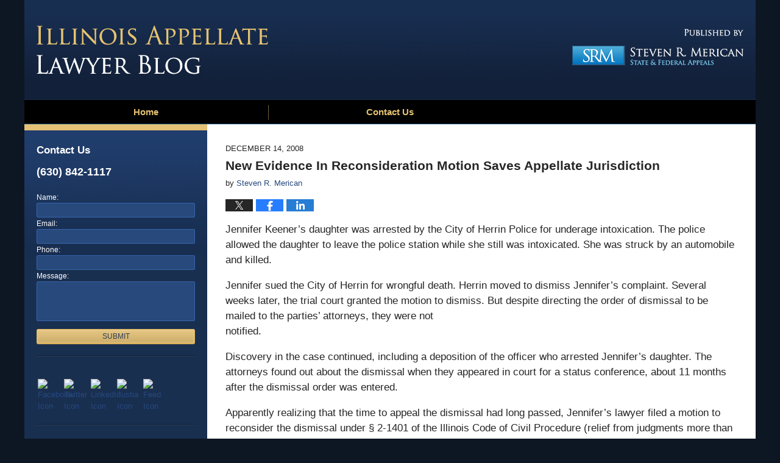

--- FILE ---
content_type: text/html; charset=UTF-8
request_url: https://www.illinoisappellatelawyerblog.com/new_evidence_in_reconsideratio/
body_size: 11975
content:
<!DOCTYPE html>
<html class="no-js displaymode-full" itemscope itemtype="http://schema.org/Blog" lang="en-US">
	<head prefix="og: http://ogp.me/ns# article: http://ogp.me/ns/article#" >
		<meta http-equiv="Content-Type" content="text/html; charset=utf-8" />
		<title>New Evidence In Reconsideration Motion Saves Appellate Jurisdiction - Illinois Appellate Lawyer Blog - December 14, 2008</title>
		<meta name="viewport" content="width=device-width, initial-scale=1.0" />

		<link rel="stylesheet" type="text/css" media="all" href="/jresources/v/20191029061149/css/main.css" />


		<script type="text/javascript">
			document.documentElement.className = document.documentElement.className.replace(/\bno-js\b/,"js");
		</script>

		<meta name="referrer" content="origin" />
		<meta name="referrer" content="unsafe-url" />

		<meta name='robots' content='index, follow, max-image-preview:large, max-snippet:-1, max-video-preview:-1' />
	<style>img:is([sizes="auto" i], [sizes^="auto," i]) { contain-intrinsic-size: 3000px 1500px }</style>
	
	<!-- This site is optimized with the Yoast SEO plugin v25.7 - https://yoast.com/wordpress/plugins/seo/ -->
	<meta name="description" content="Jennifer Keener’s daughter was arrested by the City of Herrin Police for underage intoxication. The police allowed the daughter to leave the police - December 14, 2008" />
	<link rel="canonical" href="https://www.illinoisappellatelawyerblog.com/new_evidence_in_reconsideratio/" />
	<meta name="twitter:label1" content="Written by" />
	<meta name="twitter:data1" content="Steven R. Merican" />
	<meta name="twitter:label2" content="Est. reading time" />
	<meta name="twitter:data2" content="3 minutes" />
	<!-- / Yoast SEO plugin. -->


<link rel="alternate" type="application/rss+xml" title="Illinois Appellate Lawyer Blog &raquo; Feed" href="https://www.illinoisappellatelawyerblog.com/feed/" />
<link rel="alternate" type="application/rss+xml" title="Illinois Appellate Lawyer Blog &raquo; Comments Feed" href="https://www.illinoisappellatelawyerblog.com/comments/feed/" />
<script type="text/javascript">
/* <![CDATA[ */
window._wpemojiSettings = {"baseUrl":"https:\/\/s.w.org\/images\/core\/emoji\/16.0.1\/72x72\/","ext":".png","svgUrl":"https:\/\/s.w.org\/images\/core\/emoji\/16.0.1\/svg\/","svgExt":".svg","source":{"concatemoji":"https:\/\/www.illinoisappellatelawyerblog.com\/wp-includes\/js\/wp-emoji-release.min.js?ver=7f08c3448240c80842b50f945023b5cf"}};
/*! This file is auto-generated */
!function(s,n){var o,i,e;function c(e){try{var t={supportTests:e,timestamp:(new Date).valueOf()};sessionStorage.setItem(o,JSON.stringify(t))}catch(e){}}function p(e,t,n){e.clearRect(0,0,e.canvas.width,e.canvas.height),e.fillText(t,0,0);var t=new Uint32Array(e.getImageData(0,0,e.canvas.width,e.canvas.height).data),a=(e.clearRect(0,0,e.canvas.width,e.canvas.height),e.fillText(n,0,0),new Uint32Array(e.getImageData(0,0,e.canvas.width,e.canvas.height).data));return t.every(function(e,t){return e===a[t]})}function u(e,t){e.clearRect(0,0,e.canvas.width,e.canvas.height),e.fillText(t,0,0);for(var n=e.getImageData(16,16,1,1),a=0;a<n.data.length;a++)if(0!==n.data[a])return!1;return!0}function f(e,t,n,a){switch(t){case"flag":return n(e,"\ud83c\udff3\ufe0f\u200d\u26a7\ufe0f","\ud83c\udff3\ufe0f\u200b\u26a7\ufe0f")?!1:!n(e,"\ud83c\udde8\ud83c\uddf6","\ud83c\udde8\u200b\ud83c\uddf6")&&!n(e,"\ud83c\udff4\udb40\udc67\udb40\udc62\udb40\udc65\udb40\udc6e\udb40\udc67\udb40\udc7f","\ud83c\udff4\u200b\udb40\udc67\u200b\udb40\udc62\u200b\udb40\udc65\u200b\udb40\udc6e\u200b\udb40\udc67\u200b\udb40\udc7f");case"emoji":return!a(e,"\ud83e\udedf")}return!1}function g(e,t,n,a){var r="undefined"!=typeof WorkerGlobalScope&&self instanceof WorkerGlobalScope?new OffscreenCanvas(300,150):s.createElement("canvas"),o=r.getContext("2d",{willReadFrequently:!0}),i=(o.textBaseline="top",o.font="600 32px Arial",{});return e.forEach(function(e){i[e]=t(o,e,n,a)}),i}function t(e){var t=s.createElement("script");t.src=e,t.defer=!0,s.head.appendChild(t)}"undefined"!=typeof Promise&&(o="wpEmojiSettingsSupports",i=["flag","emoji"],n.supports={everything:!0,everythingExceptFlag:!0},e=new Promise(function(e){s.addEventListener("DOMContentLoaded",e,{once:!0})}),new Promise(function(t){var n=function(){try{var e=JSON.parse(sessionStorage.getItem(o));if("object"==typeof e&&"number"==typeof e.timestamp&&(new Date).valueOf()<e.timestamp+604800&&"object"==typeof e.supportTests)return e.supportTests}catch(e){}return null}();if(!n){if("undefined"!=typeof Worker&&"undefined"!=typeof OffscreenCanvas&&"undefined"!=typeof URL&&URL.createObjectURL&&"undefined"!=typeof Blob)try{var e="postMessage("+g.toString()+"("+[JSON.stringify(i),f.toString(),p.toString(),u.toString()].join(",")+"));",a=new Blob([e],{type:"text/javascript"}),r=new Worker(URL.createObjectURL(a),{name:"wpTestEmojiSupports"});return void(r.onmessage=function(e){c(n=e.data),r.terminate(),t(n)})}catch(e){}c(n=g(i,f,p,u))}t(n)}).then(function(e){for(var t in e)n.supports[t]=e[t],n.supports.everything=n.supports.everything&&n.supports[t],"flag"!==t&&(n.supports.everythingExceptFlag=n.supports.everythingExceptFlag&&n.supports[t]);n.supports.everythingExceptFlag=n.supports.everythingExceptFlag&&!n.supports.flag,n.DOMReady=!1,n.readyCallback=function(){n.DOMReady=!0}}).then(function(){return e}).then(function(){var e;n.supports.everything||(n.readyCallback(),(e=n.source||{}).concatemoji?t(e.concatemoji):e.wpemoji&&e.twemoji&&(t(e.twemoji),t(e.wpemoji)))}))}((window,document),window._wpemojiSettings);
/* ]]> */
</script>
<style id='wp-emoji-styles-inline-css' type='text/css'>

	img.wp-smiley, img.emoji {
		display: inline !important;
		border: none !important;
		box-shadow: none !important;
		height: 1em !important;
		width: 1em !important;
		margin: 0 0.07em !important;
		vertical-align: -0.1em !important;
		background: none !important;
		padding: 0 !important;
	}
</style>
<link rel='stylesheet' id='wp-block-library-css' href='https://www.illinoisappellatelawyerblog.com/wp-includes/css/dist/block-library/style.min.css?ver=7f08c3448240c80842b50f945023b5cf' type='text/css' media='all' />
<style id='classic-theme-styles-inline-css' type='text/css'>
/*! This file is auto-generated */
.wp-block-button__link{color:#fff;background-color:#32373c;border-radius:9999px;box-shadow:none;text-decoration:none;padding:calc(.667em + 2px) calc(1.333em + 2px);font-size:1.125em}.wp-block-file__button{background:#32373c;color:#fff;text-decoration:none}
</style>
<style id='global-styles-inline-css' type='text/css'>
:root{--wp--preset--aspect-ratio--square: 1;--wp--preset--aspect-ratio--4-3: 4/3;--wp--preset--aspect-ratio--3-4: 3/4;--wp--preset--aspect-ratio--3-2: 3/2;--wp--preset--aspect-ratio--2-3: 2/3;--wp--preset--aspect-ratio--16-9: 16/9;--wp--preset--aspect-ratio--9-16: 9/16;--wp--preset--color--black: #000000;--wp--preset--color--cyan-bluish-gray: #abb8c3;--wp--preset--color--white: #ffffff;--wp--preset--color--pale-pink: #f78da7;--wp--preset--color--vivid-red: #cf2e2e;--wp--preset--color--luminous-vivid-orange: #ff6900;--wp--preset--color--luminous-vivid-amber: #fcb900;--wp--preset--color--light-green-cyan: #7bdcb5;--wp--preset--color--vivid-green-cyan: #00d084;--wp--preset--color--pale-cyan-blue: #8ed1fc;--wp--preset--color--vivid-cyan-blue: #0693e3;--wp--preset--color--vivid-purple: #9b51e0;--wp--preset--gradient--vivid-cyan-blue-to-vivid-purple: linear-gradient(135deg,rgba(6,147,227,1) 0%,rgb(155,81,224) 100%);--wp--preset--gradient--light-green-cyan-to-vivid-green-cyan: linear-gradient(135deg,rgb(122,220,180) 0%,rgb(0,208,130) 100%);--wp--preset--gradient--luminous-vivid-amber-to-luminous-vivid-orange: linear-gradient(135deg,rgba(252,185,0,1) 0%,rgba(255,105,0,1) 100%);--wp--preset--gradient--luminous-vivid-orange-to-vivid-red: linear-gradient(135deg,rgba(255,105,0,1) 0%,rgb(207,46,46) 100%);--wp--preset--gradient--very-light-gray-to-cyan-bluish-gray: linear-gradient(135deg,rgb(238,238,238) 0%,rgb(169,184,195) 100%);--wp--preset--gradient--cool-to-warm-spectrum: linear-gradient(135deg,rgb(74,234,220) 0%,rgb(151,120,209) 20%,rgb(207,42,186) 40%,rgb(238,44,130) 60%,rgb(251,105,98) 80%,rgb(254,248,76) 100%);--wp--preset--gradient--blush-light-purple: linear-gradient(135deg,rgb(255,206,236) 0%,rgb(152,150,240) 100%);--wp--preset--gradient--blush-bordeaux: linear-gradient(135deg,rgb(254,205,165) 0%,rgb(254,45,45) 50%,rgb(107,0,62) 100%);--wp--preset--gradient--luminous-dusk: linear-gradient(135deg,rgb(255,203,112) 0%,rgb(199,81,192) 50%,rgb(65,88,208) 100%);--wp--preset--gradient--pale-ocean: linear-gradient(135deg,rgb(255,245,203) 0%,rgb(182,227,212) 50%,rgb(51,167,181) 100%);--wp--preset--gradient--electric-grass: linear-gradient(135deg,rgb(202,248,128) 0%,rgb(113,206,126) 100%);--wp--preset--gradient--midnight: linear-gradient(135deg,rgb(2,3,129) 0%,rgb(40,116,252) 100%);--wp--preset--font-size--small: 13px;--wp--preset--font-size--medium: 20px;--wp--preset--font-size--large: 36px;--wp--preset--font-size--x-large: 42px;--wp--preset--spacing--20: 0.44rem;--wp--preset--spacing--30: 0.67rem;--wp--preset--spacing--40: 1rem;--wp--preset--spacing--50: 1.5rem;--wp--preset--spacing--60: 2.25rem;--wp--preset--spacing--70: 3.38rem;--wp--preset--spacing--80: 5.06rem;--wp--preset--shadow--natural: 6px 6px 9px rgba(0, 0, 0, 0.2);--wp--preset--shadow--deep: 12px 12px 50px rgba(0, 0, 0, 0.4);--wp--preset--shadow--sharp: 6px 6px 0px rgba(0, 0, 0, 0.2);--wp--preset--shadow--outlined: 6px 6px 0px -3px rgba(255, 255, 255, 1), 6px 6px rgba(0, 0, 0, 1);--wp--preset--shadow--crisp: 6px 6px 0px rgba(0, 0, 0, 1);}:where(.is-layout-flex){gap: 0.5em;}:where(.is-layout-grid){gap: 0.5em;}body .is-layout-flex{display: flex;}.is-layout-flex{flex-wrap: wrap;align-items: center;}.is-layout-flex > :is(*, div){margin: 0;}body .is-layout-grid{display: grid;}.is-layout-grid > :is(*, div){margin: 0;}:where(.wp-block-columns.is-layout-flex){gap: 2em;}:where(.wp-block-columns.is-layout-grid){gap: 2em;}:where(.wp-block-post-template.is-layout-flex){gap: 1.25em;}:where(.wp-block-post-template.is-layout-grid){gap: 1.25em;}.has-black-color{color: var(--wp--preset--color--black) !important;}.has-cyan-bluish-gray-color{color: var(--wp--preset--color--cyan-bluish-gray) !important;}.has-white-color{color: var(--wp--preset--color--white) !important;}.has-pale-pink-color{color: var(--wp--preset--color--pale-pink) !important;}.has-vivid-red-color{color: var(--wp--preset--color--vivid-red) !important;}.has-luminous-vivid-orange-color{color: var(--wp--preset--color--luminous-vivid-orange) !important;}.has-luminous-vivid-amber-color{color: var(--wp--preset--color--luminous-vivid-amber) !important;}.has-light-green-cyan-color{color: var(--wp--preset--color--light-green-cyan) !important;}.has-vivid-green-cyan-color{color: var(--wp--preset--color--vivid-green-cyan) !important;}.has-pale-cyan-blue-color{color: var(--wp--preset--color--pale-cyan-blue) !important;}.has-vivid-cyan-blue-color{color: var(--wp--preset--color--vivid-cyan-blue) !important;}.has-vivid-purple-color{color: var(--wp--preset--color--vivid-purple) !important;}.has-black-background-color{background-color: var(--wp--preset--color--black) !important;}.has-cyan-bluish-gray-background-color{background-color: var(--wp--preset--color--cyan-bluish-gray) !important;}.has-white-background-color{background-color: var(--wp--preset--color--white) !important;}.has-pale-pink-background-color{background-color: var(--wp--preset--color--pale-pink) !important;}.has-vivid-red-background-color{background-color: var(--wp--preset--color--vivid-red) !important;}.has-luminous-vivid-orange-background-color{background-color: var(--wp--preset--color--luminous-vivid-orange) !important;}.has-luminous-vivid-amber-background-color{background-color: var(--wp--preset--color--luminous-vivid-amber) !important;}.has-light-green-cyan-background-color{background-color: var(--wp--preset--color--light-green-cyan) !important;}.has-vivid-green-cyan-background-color{background-color: var(--wp--preset--color--vivid-green-cyan) !important;}.has-pale-cyan-blue-background-color{background-color: var(--wp--preset--color--pale-cyan-blue) !important;}.has-vivid-cyan-blue-background-color{background-color: var(--wp--preset--color--vivid-cyan-blue) !important;}.has-vivid-purple-background-color{background-color: var(--wp--preset--color--vivid-purple) !important;}.has-black-border-color{border-color: var(--wp--preset--color--black) !important;}.has-cyan-bluish-gray-border-color{border-color: var(--wp--preset--color--cyan-bluish-gray) !important;}.has-white-border-color{border-color: var(--wp--preset--color--white) !important;}.has-pale-pink-border-color{border-color: var(--wp--preset--color--pale-pink) !important;}.has-vivid-red-border-color{border-color: var(--wp--preset--color--vivid-red) !important;}.has-luminous-vivid-orange-border-color{border-color: var(--wp--preset--color--luminous-vivid-orange) !important;}.has-luminous-vivid-amber-border-color{border-color: var(--wp--preset--color--luminous-vivid-amber) !important;}.has-light-green-cyan-border-color{border-color: var(--wp--preset--color--light-green-cyan) !important;}.has-vivid-green-cyan-border-color{border-color: var(--wp--preset--color--vivid-green-cyan) !important;}.has-pale-cyan-blue-border-color{border-color: var(--wp--preset--color--pale-cyan-blue) !important;}.has-vivid-cyan-blue-border-color{border-color: var(--wp--preset--color--vivid-cyan-blue) !important;}.has-vivid-purple-border-color{border-color: var(--wp--preset--color--vivid-purple) !important;}.has-vivid-cyan-blue-to-vivid-purple-gradient-background{background: var(--wp--preset--gradient--vivid-cyan-blue-to-vivid-purple) !important;}.has-light-green-cyan-to-vivid-green-cyan-gradient-background{background: var(--wp--preset--gradient--light-green-cyan-to-vivid-green-cyan) !important;}.has-luminous-vivid-amber-to-luminous-vivid-orange-gradient-background{background: var(--wp--preset--gradient--luminous-vivid-amber-to-luminous-vivid-orange) !important;}.has-luminous-vivid-orange-to-vivid-red-gradient-background{background: var(--wp--preset--gradient--luminous-vivid-orange-to-vivid-red) !important;}.has-very-light-gray-to-cyan-bluish-gray-gradient-background{background: var(--wp--preset--gradient--very-light-gray-to-cyan-bluish-gray) !important;}.has-cool-to-warm-spectrum-gradient-background{background: var(--wp--preset--gradient--cool-to-warm-spectrum) !important;}.has-blush-light-purple-gradient-background{background: var(--wp--preset--gradient--blush-light-purple) !important;}.has-blush-bordeaux-gradient-background{background: var(--wp--preset--gradient--blush-bordeaux) !important;}.has-luminous-dusk-gradient-background{background: var(--wp--preset--gradient--luminous-dusk) !important;}.has-pale-ocean-gradient-background{background: var(--wp--preset--gradient--pale-ocean) !important;}.has-electric-grass-gradient-background{background: var(--wp--preset--gradient--electric-grass) !important;}.has-midnight-gradient-background{background: var(--wp--preset--gradient--midnight) !important;}.has-small-font-size{font-size: var(--wp--preset--font-size--small) !important;}.has-medium-font-size{font-size: var(--wp--preset--font-size--medium) !important;}.has-large-font-size{font-size: var(--wp--preset--font-size--large) !important;}.has-x-large-font-size{font-size: var(--wp--preset--font-size--x-large) !important;}
:where(.wp-block-post-template.is-layout-flex){gap: 1.25em;}:where(.wp-block-post-template.is-layout-grid){gap: 1.25em;}
:where(.wp-block-columns.is-layout-flex){gap: 2em;}:where(.wp-block-columns.is-layout-grid){gap: 2em;}
:root :where(.wp-block-pullquote){font-size: 1.5em;line-height: 1.6;}
</style>
<script type="text/javascript" src="https://www.illinoisappellatelawyerblog.com/wp-includes/js/jquery/jquery.min.js?ver=3.7.1" id="jquery-core-js"></script>
<script type="text/javascript" src="https://www.illinoisappellatelawyerblog.com/wp-includes/js/jquery/jquery-migrate.min.js?ver=3.4.1" id="jquery-migrate-js"></script>
<link rel="https://api.w.org/" href="https://www.illinoisappellatelawyerblog.com/wp-json/" /><link rel="alternate" title="JSON" type="application/json" href="https://www.illinoisappellatelawyerblog.com/wp-json/wp/v2/posts/248" /><link rel="EditURI" type="application/rsd+xml" title="RSD" href="https://www.illinoisappellatelawyerblog.com/xmlrpc.php?rsd" />

<link rel='shortlink' href='https://wp.me/p8asJ7-40' />
<link rel="alternate" title="oEmbed (JSON)" type="application/json+oembed" href="https://www.illinoisappellatelawyerblog.com/wp-json/oembed/1.0/embed?url=https%3A%2F%2Fwww.illinoisappellatelawyerblog.com%2Fnew_evidence_in_reconsideratio%2F" />
<link rel="alternate" title="oEmbed (XML)" type="text/xml+oembed" href="https://www.illinoisappellatelawyerblog.com/wp-json/oembed/1.0/embed?url=https%3A%2F%2Fwww.illinoisappellatelawyerblog.com%2Fnew_evidence_in_reconsideratio%2F&#038;format=xml" />
<link rel="amphtml" href="https://www.illinoisappellatelawyerblog.com/amp/new_evidence_in_reconsideratio/" />
		<!-- Willow Authorship Tags -->
<link href="https://www.illinoisappellatelawyerblog.com/" rel="author" />

<!-- End Willow Authorship Tags -->		<!-- Willow Opengraph and Twitter Cards -->
<meta name="twitter:creator" content="@appellatology" />
<meta name="twitter:card" content="summary" />
<meta name="twitter:url" content="https://wp.me/p8asJ7-40" />
<meta name="twitter:title" content="New Evidence In Reconsideration Motion Saves Appellate Jurisdiction" />
<meta name="twitter:description" content="Jennifer Keener’s daughter was arrested by the City of Herrin Police for underage intoxication. The police allowed the daughter to leave the police station while she still was intoxicated. She ..." />
<meta name="twitter:image" content="https://www.illinoisappellatelawyerblog.com/files/2019/03/social-image-logo-og.png" />
<meta property="article:published_time" content="2008-12-14T22:15:31-06:00" />
<meta property="article:modified_time" content="2008-12-14T22:15:31-06:00" />
<meta property="article:section" content="Appellate Jurisdiction" />
<meta property="article:author" content="https://www.illinoisappellatelawyerblog.com/author/illinoislocalcounsel1/" />
<meta property="og:url" content="https://www.illinoisappellatelawyerblog.com/new_evidence_in_reconsideratio/" />
<meta property="og:title" content="New Evidence In Reconsideration Motion Saves Appellate Jurisdiction" />
<meta property="og:description" content="Jennifer Keener’s daughter was arrested by the City of Herrin Police for underage intoxication. The police allowed the daughter to leave the police station while she still was intoxicated. She ..." />
<meta property="og:type" content="article" />
<meta property="og:image" content="https://www.illinoisappellatelawyerblog.com/files/2019/03/social-image-logo-og.png" />
<meta property="og:image:width" content="1200" />
<meta property="og:image:height" content="1200" />
<meta property="og:image:url" content="https://www.illinoisappellatelawyerblog.com/files/2019/03/social-image-logo-og.png" />
<meta property="og:image:secure_url" content="https://www.illinoisappellatelawyerblog.com/files/2019/03/social-image-logo-og.png" />
<meta property="og:site_name" content="Illinois Appellate Lawyer Blog" />

<!-- End Willow Opengraph and Twitter Cards -->

				<link rel="shortcut icon" type="image/x-icon" href="/jresources/v/20191029061149/icons/favicon.ico"  />
<!-- Google Analytics Metadata -->
<script> window.jmetadata = window.jmetadata || { site: { id: '540', installation: 'lawblogger', name: 'illinoisappellatelawyerblog-com',  willow: '1', domain: 'illinoisappellatelawyerblog.com', key: 'Li0tLSAuLi0gLi4uIC0gLi4gLi1pbGxpbm9pc2FwcGVsbGF0ZWxhd3llcmJsb2cuY29t' }, analytics: { ga4: [ { measurementId: 'G-CNZBKJYVD4' } ] } } </script>
<!-- End of Google Analytics Metadata -->

<!-- Google Tag Manager -->
<script>(function(w,d,s,l,i){w[l]=w[l]||[];w[l].push({'gtm.start': new Date().getTime(),event:'gtm.js'});var f=d.getElementsByTagName(s)[0], j=d.createElement(s),dl=l!='dataLayer'?'&l='+l:'';j.async=true;j.src= 'https://www.googletagmanager.com/gtm.js?id='+i+dl;f.parentNode.insertBefore(j,f); })(window,document,'script','dataLayer','GTM-PHFNLNH');</script>
<!-- End Google Tag Manager -->

<link rel="next" href="https://www.illinoisappellatelawyerblog.com/necessary_step_exception_overc/" />
<link rel="prev" href="https://www.illinoisappellatelawyerblog.com/banks_petition_to_vacate_defau/" />

	<script async defer src="https://justatic.com/e/widgets/js/justia.js"></script>

	</head>
	<body class="willow willow-responsive wp-singular post-template-default single single-post postid-248 single-format-standard wp-theme-Willow-Responsive">
	<div id="top-numbers-v2" class="tnv2-sticky"> <ul> <li>Contact Us Now: <strong>(630) 842-1117</strong> <a class="tnv2-button" rel="nofollow" href="tel:(630) 842-1117" data-gtm-location="Sticky Header" data-gtm-value="(630) 842-1117" data-gtm-action="Contact" data-gtm-category="Phones" data-gtm-device="Mobile" data-gtm-event="phone_contact" data-gtm-label="Call" data-gtm-target="Button" data-gtm-type="click">Tap Here To Call Us</a> </li> </ul> </div>

<div id="fb-root"></div>

		<div class="container">
			<div class="cwrap">

			<!-- HEADER -->
			<header id="header" role="banner">
							<div id="head" class="header-tag-group">

					<div id="logo">
						<a href="https://www.illinoisappellatelawyerblog.com/">							<img src="/jresources/v/20191029061149/images/logo.png" id="mainlogo" alt="Steven R. Merican" />
							Illinois Appellate Lawyer Blog</a>
					</div>
										<div id="tagline"><a  href="https://www.illinoisappellatelawyerblog.com/" class="tagline-link tagline-text">Published By Steven R. Merican</a></div>
									</div><!--/#head-->
				<nav id="main-nav" role="navigation">
					<span class="visuallyhidden">Navigation</span>
					<div id="topnav" class="topnav nav-custom"><ul id="tnav-toplevel" class="menu"><li id="menu-item-8" class="priority_1 menu-item menu-item-type-custom menu-item-object-custom menu-item-home menu-item-8"><a href="https://www.illinoisappellatelawyerblog.com/">Home</a></li>
<li id="menu-item-1088" class="menu-item menu-item-type-post_type menu-item-object-page menu-item-1088"><a href="https://www.illinoisappellatelawyerblog.com/contact-us/">Contact Us</a></li>
</ul></div>				</nav>
							</header>

			            

            <!-- MAIN -->
            <div id="main">
	                            <div class="mwrap">
                	
                	
	                <section class="content">
	                		                	<div class="bodytext">
		                	

<article id="post-248" class="entry post-248 post type-post status-publish format-standard hentry category-appellate-jurisdiction" itemprop="blogPost" itemtype="http://schema.org/BlogPosting" itemscope>
	<link itemprop="mainEntityOfPage" href="https://www.illinoisappellatelawyerblog.com/new_evidence_in_reconsideratio/" />
	<div class="inner-wrapper">
		<header>

			
			
						<div id="default-featured-image-248-post-id-248" itemprop="image" itemtype="http://schema.org/ImageObject" itemscope>
	<link itemprop="url" href="https://www.illinoisappellatelawyerblog.com/files/2019/03/social-image-logo-og.png" />
	<meta itemprop="width" content="1200" />
	<meta itemprop="height" content="1200" />
	<meta itemprop="representativeOfPage" content="http://schema.org/False" />
</div>
			<div class="published-date"><span class="published-date-label"></span> <time datetime="2008-12-14T22:15:31-06:00" class="post-date published" itemprop="datePublished" pubdate>December 14, 2008</time></div>
			
			
            <h1 class="entry-title" itemprop="name">New Evidence In Reconsideration Motion Saves Appellate Jurisdiction</h1>
                <meta itemprop="headline" content="New Evidence In Reconsideration Motion Saves Appellate Jurisdiction" />
			
			
			<div class="author vcard">by <span itemprop="author" itemtype="http://schema.org/Person" itemscope><a href="https://www.illinoisappellatelawyerblog.com/" class="url fn author-illinoislocalcounsel1 author-1369 post-author-link" rel="author" target="_self" itemprop="url"><span itemprop="name">Steven R. Merican</span></a><meta itemprop="sameAs" content="https://twitter.com/appellatology" /><meta itemprop="sameAs" content="https://www.linkedin.com/pub/steven-merican/4/591/557" /><meta itemprop="sameAs" content="http://lawyers.justia.com/lawyer/steven-r-merican-1482481" /></span></div>
			
			<div class="sharelinks sharelinks-248 sharelinks-horizontal" id="sharelinks-248">
	<a href="https://twitter.com/intent/tweet?url=https%3A%2F%2Fwp.me%2Fp8asJ7-40&amp;text=New+Evidence+In+Reconsideration+Motion+Saves+Appellate+Jurisdiction&amp;related=appellatology%3APost+Author" target="_blank"  onclick="javascript:window.open(this.href, '', 'menubar=no,toolbar=no,resizable=yes,scrollbars=yes,height=600,width=600');return false;"><img src="https://www.illinoisappellatelawyerblog.com/wp-content/themes/Willow-Responsive/images/share/twitter.gif" alt="Tweet this Post" /></a>
	<a href="https://www.facebook.com/sharer/sharer.php?u=https%3A%2F%2Fwww.illinoisappellatelawyerblog.com%2Fnew_evidence_in_reconsideratio%2F" target="_blank"  onclick="javascript:window.open(this.href, '', 'menubar=no,toolbar=no,resizable=yes,scrollbars=yes,height=600,width=600');return false;"><img src="https://www.illinoisappellatelawyerblog.com/wp-content/themes/Willow-Responsive/images/share/fb.gif" alt="Share on Facebook" /></a>
	<a href="http://www.linkedin.com/shareArticle?mini=true&amp;url=https%3A%2F%2Fwww.illinoisappellatelawyerblog.com%2Fnew_evidence_in_reconsideratio%2F&amp;title=New+Evidence+In+Reconsideration+Motion+Saves+Appellate+Jurisdiction&amp;source=Illinois+Appellate+Lawyer+Blog" target="_blank"  onclick="javascript:window.open(this.href, '', 'menubar=no,toolbar=no,resizable=yes,scrollbars=yes,height=600,width=600');return false;"><img src="https://www.illinoisappellatelawyerblog.com/wp-content/themes/Willow-Responsive/images/share/linkedin.gif" alt="Share on LinkedIn" /></a>
</div>					</header>
		<div class="content" itemprop="articleBody">
									<div class="entry-content">
								<p>Jennifer Keener’s daughter was arrested by the City of Herrin Police for underage intoxication.  The police allowed the daughter to leave the police station while she still was intoxicated.  She was struck by an automobile and killed.</p>
<p>Jennifer sued the City of Herrin for wrongful death.  Herrin moved to dismiss Jennifer’s complaint.  Several weeks later, the trial court granted the motion to dismiss.  But despite directing the order of dismissal to be mailed to the parties’ attorneys, they were not<br />
 notified.</p>
<p>Discovery in the case continued, including a deposition of the officer who arrested Jennifer’s daughter.  The attorneys found out about the dismissal when they appeared in court for a status conference, about 11 months after the dismissal order was entered.</p>
<p>Apparently realizing that the time to appeal the dismissal had long passed, Jennifer’s lawyer filed a motion to reconsider the dismissal under § 2-1401 of the Illinois Code of Civil Procedure (relief from judgments more than 30 days old).  The motion included testimony from the arresting officer’s deposition, evidence that was not available when the trial court ruled on Herrin’s the motion to dismiss.</p>
<p>Apparently realizing that the blown deadline to appeal was not Jennifer’s lawyer’s fault, the trial court granted the motion to reconsider, then immediately granted another dismissal of Jennifer’s complaint.  Jennifer then filed a timely notice of appeal of the trial court’s second dismissal.</p>
<p>Herrin did not move to dismiss the appeal for lack of jurisdiction, but the Fifth District Illinois Appellate Court reviewed its jurisdiction to hear the appeal on its own motion.  The issue was whether Jennifer could circumvent the 30-day rule to file an appeal by getting the trial court to vacate the original dismissal on a motion to reconsider, only to immediately dismiss the complaint again.</p>
<p>Herrin argued that the usual rules applied: (1) It was Jennifer’s responsibility to monitor the case, so the clerk’s failure to notify the parties about the original dismissal did not extend the time for Jennifer to appeal; (2) A party cannot get around the 30-day rule by asking for reconsideration under § 2-1401.</p>
<p>The appellate court sided with Jennifer.  The usual rules did not apply to Jennifer’s case because she submitted new evidence that was not before the trial court when it made its original decision to dismiss her complaint.  Here’s what the court said:</p>
<blockquote><p>Jennifer&#8217;s section 2-1401 petition did not simply request the circuit court to reenter the same dismissal order to restart her appeal clock; instead, she presented the circuit court with new evidence (deposition testimony of Officer Laird) of which the court had no knowledge when it entered its first dismissal order. Jennifer was not seeking the reentry of the same order. She was urging the court to deny the defendant&#8217;s motion to dismiss. A section 2-1401 petition is the proper mechanism for bringing this additional evidence to the circuit court&#8217;s attention … Jennifer&#8217;s section 2-1401 petition was not filed merely as a subterfuge to extend the time requirement of Rule 303 (a) [30 days to file appeal].</p></blockquote>
<p>Read the whole opinion, <a href="http://www.state.il.us/court/OPINIONS/AppellateCourt/2008/5thDistrict/October/5060501.pdf">Keener v. City of Herrin, No. 5-06-0501 (10/6/08), by clicking here.</a></p>
							</div>
					</div>
		<footer>
							<div class="author vcard">by <span itemprop="author" itemtype="http://schema.org/Person" itemscope><a href="https://www.illinoisappellatelawyerblog.com/" class="url fn author-illinoislocalcounsel1 author-1369 post-author-link" rel="author" target="_self" itemprop="url"><span itemprop="name">Steven R. Merican</span></a><meta itemprop="sameAs" content="https://twitter.com/appellatology" /><meta itemprop="sameAs" content="https://www.linkedin.com/pub/steven-merican/4/591/557" /><meta itemprop="sameAs" content="http://lawyers.justia.com/lawyer/steven-r-merican-1482481" /></span></div>						<div itemprop="publisher" itemtype="http://schema.org/Organization" itemscope>
				<meta itemprop="name" content="Steven R. Merican" />
				
<div itemprop="logo" itemtype="http://schema.org/ImageObject" itemscope>
	<link itemprop="url" href="https://www.illinoisappellatelawyerblog.com/files/2018/07/StevenRMerican-GoogleImage.png" />
	<meta itemprop="height" content="60" />
	<meta itemprop="width" content="131" />
	<meta itemprop="representativeOfPage" content="http://schema.org/True" />
</div>
			</div>

			<div class="category-list"><span class="category-list-label">Posted in:</span> <span class="category-list-items"><a href="https://www.illinoisappellatelawyerblog.com/category/appellate-jurisdiction/" title="View all posts in Appellate Jurisdiction" class="category-appellate-jurisdiction term-5 post-category-link">Appellate Jurisdiction</a></span></div>			
			<div class="published-date"><span class="published-date-label"></span> <time datetime="2008-12-14T22:15:31-06:00" class="post-date published" itemprop="datePublished" pubdate>December 14, 2008</time></div>			<div class="visuallyhidden">Updated:
				<time datetime="2008-12-14T22:15:31-06:00" class="updated" itemprop="dateModified">December 14, 2008 10:15 pm</time>
			</div>

			
			
			
			
<!-- You can start editing here. -->


			<!-- If comments are closed. -->
		<p class="nocomments">Comments are closed.</p>

	

		</footer>

	</div>
</article>
	<div class="navigation">
		<nav id="post-pagination-bottom" class="pagination post-pagination" role="navigation">
		<span class="nav-prev"><a rel="prev" href="https://www.illinoisappellatelawyerblog.com/banks_petition_to_vacate_defau/" title="Bank’s Petition To Vacate Default Judgment Untimely But Court Hears Appeal Anyway"><span class="arrow-left">&laquo;</span> Previous</a></span> <span class="nav-sep">|</span> <span class="nav-home"><a rel="home" href="https://www.illinoisappellatelawyerblog.com/">Home</a></span> <span class="nav-sep">|</span> <span class="nav-next"><a rel="next" href="https://www.illinoisappellatelawyerblog.com/necessary_step_exception_overc/" title="“Necessary Step” Exception Overcomes Deficient Notice Of Appeal">Next <span class="arrow-right">&raquo;</span></a></span>				</nav>
	</div>
								</div>

																<aside class="sidebar primary-sidebar sc-2 secondary-content" id="sc-2">
			</aside>

							
						</section>

						<aside class="sidebar secondary-sidebar sc-1 secondary-content" id="sc-1">
	    <div id="justia_contact_form-2" class="widget sidebar-widget primary-sidebar-widget justia_contact_form">
    <strong class="widget-title sidebar-widget-title primary-sidebar-widget-title">Contact Us</strong><div class="content widget-content sidebar-widget-content primary-sidebar-widget-content">
    <div class="formdesc"><strong>(630) 842-1117</strong></div>
    <div id="contactform">
            <form data-gtm-label="Consultation Form" data-gtm-action="Submission" data-gtm-category="Forms" data-gtm-type="submission" data-gtm-conversion="1" id="genericcontactform" name="genericcontactform" action="/jshared/blog-contactus/" class="widget_form" data-validate="parsley">
            <div data-directive="j-recaptcha" data-recaptcha-key="6Lfk1LwUAAAAAOHwqLN1pyv5UJ2EfDf7qxceb6Uh" data-version="2" data-set-lang="en"></div>
            <div id="errmsg"></div>
            <input type="hidden" name="wpid" value="2" />
            <input type="hidden" name="5_From_Page" value="Illinois Appellate Lawyer Blog" />
            <input type="hidden" name="firm_name" value="Steven R. Merican" />
            <input type="hidden" name="blog_name" value="Illinois Appellate Lawyer Blog" />
            <input type="hidden" name="site_id" value="" />
            <input type="hidden" name="prefix" value="540" />
            <input type="hidden" name="source" value="main" />
            <input type="hidden" name="source_off" value="" />
            <input type="hidden" name="return_url" value="https://www.illinoisappellatelawyerblog.com/thank-you/" />
            <input type="hidden" name="current_url" value="https://www.illinoisappellatelawyerblog.com/new_evidence_in_reconsideratio/" />
            <input type="hidden" name="big_or_small" value="big" />
            <input type="hidden" name="is_blog" value="yes" />
            <span class="fld name"><label for="Name">Name:</label><input type="text" name="10_Name" id="Name" value=""    class="required"  required/></span><span class="fld email"><label for="Email">Email:</label><input type="email" name="20_Email" id="Email" value=""    class="required"  required/></span><span class="fld phone"><label for="Phone">Phone:</label><input type="tel" name="30_Phone" id="Phone" value=""   pattern="[\+\(\)\d -]+" title="Please enter a valid phone number."  class="required"  required/></span><span class="fld message"><label for="Message">Message:</label><textarea name="40_Message" id="Message"   class="required"  required></textarea></span>
            
            
            
            
            <input type="hidden" name="required_fields" value="10_Name,20_Email,30_Phone,40_Message" />
            <input type="hidden" name="form_location" value="Consultation Form">
            <span class="submit">
                <button type="submit" name="submitbtn">Submit</button>
            </span>
        </form>
    </div>
    <div style="display:none !important;" class="normal" id="jwpform-validation"></div>
    </div></div><div id="jwpw_connect-2" class="widget sidebar-widget primary-sidebar-widget jwpw_connect">
    <strong class="widget-title sidebar-widget-title primary-sidebar-widget-title"></strong><div class="content widget-content sidebar-widget-content primary-sidebar-widget-content">
    
        <p class="connect-icons">
            <a href="https://www.facebook.com/pages/Steven-R-Merican-PC/206101296154566" target="_blank" title="Facebook"><img src="https://lawyers.justia.com/s/facebook-64.png" alt="Facebook Icon" border="0" /></a><a href="https://twitter.com/appellatology" target="_blank" title="Twitter"><img src="https://lawyers.justia.com/s/twitter-64.png" alt="Twitter Icon" border="0" /></a><a href="https://www.linkedin.com/pub/steven-merican/4/591/557" target="_blank" title="LinkedIn"><img src="https://lawyers.justia.com/s/linkedin-64.png" alt="LinkedIn Icon" border="0" /></a><a href="https://lawyers.justia.com/lawyer/steven-r-merican-1482481" target="_blank" title="Justia"><img src="https://lawyers.justia.com/s/justia-64.png" alt="Justia Icon" border="0" /></a><a href="http://rss.justia.com/IllinoisAppellateLawyerBlogCom" target="_blank" title="Feed"><img src="https://lawyers.justia.com/s/rss-64.png" alt="Feed Icon" border="0" /></a>
        </p>
        <script type="application/ld+json">
{ "@context": "http://schema.org",
  "@type": "http://schema.org/LegalService",
  "name": "Steven R. Merican",
  "image": "https://www.illinoisappellatelawyerblog.com/files/2018/07/StevenRMerican-GoogleImage.png",
  "sameAs": ["https://www.facebook.com/pages/Steven-R-Merican-PC/206101296154566","https://twitter.com/appellatology","https://www.linkedin.com/pub/steven-merican/4/591/557","https://lawyers.justia.com/lawyer/steven-r-merican-1482481","http://rss.justia.com/IllinoisAppellateLawyerBlogCom"],
  "address": {
    "@type": "PostalAddress",
    "addressCountry": "US"
  }
}
</script>
        
</div></div>
<div id="j_categories-2" class="widget sidebar-widget primary-sidebar-widget j_categories"><strong class="widget-title sidebar-widget-title primary-sidebar-widget-title">Topics</strong><div class="content widget-content sidebar-widget-content primary-sidebar-widget-content"><ul>
    <li class="cat-item cat-item-0"><a href="https://www.illinoisappellatelawyerblog.com/category/appellate-jurisdiction/">Appellate Jurisdiction <span>(178)</span></a></li>
    <li class="cat-item cat-item-1"><a href="https://www.illinoisappellatelawyerblog.com/category/standard-of-review/">Standard of Review <span>(93)</span></a></li>
    <li class="cat-item cat-item-2"><a href="https://www.illinoisappellatelawyerblog.com/category/illinois-supreme-court-rules/">Illinois Supreme Court Rules <span>(74)</span></a></li>
    <li class="cat-item cat-item-3"><a href="https://www.illinoisappellatelawyerblog.com/category/waiver-and-forfeiture/">Waiver and Forfeiture <span>(69)</span></a></li>
    <li class="cat-item cat-item-4"><a href="https://www.illinoisappellatelawyerblog.com/category/interlocutory-appeals/">Interlocutory Appeals <span>(42)</span></a></li>
    <li class="cat-item cat-item-5"><a href="https://www.illinoisappellatelawyerblog.com/category/politics/">Politics? <span>(31)</span></a></li>
    <li class="cat-item cat-item-6"><a href="https://www.illinoisappellatelawyerblog.com/category/appellate-record/">Appellate Record <span>(29)</span></a></li>
    <li class="cat-item cat-item-7"><a href="https://www.illinoisappellatelawyerblog.com/category/writing/">Writing <span>(27)</span></a></li>
    <li class="cat-item cat-item-8"><a href="https://www.illinoisappellatelawyerblog.com/category/mootness/">Mootness <span>(24)</span></a></li>
    <li class="cat-item cat-item-9"><a href="https://www.illinoisappellatelawyerblog.com/category/constitutional-analysis/">Constitutional Analysis <span>(21)</span></a></li>
    <li class="cat-item cat-item-10"><a href="https://www.illinoisappellatelawyerblog.com/category/appellate-practice/">Appellate Practice <span>(20)</span></a></li>
    <li class="cat-item cat-item-11"><a href="https://www.illinoisappellatelawyerblog.com/category/appellate-advocacy/">Appellate Advocacy <span>(19)</span></a></li>
    <span class="more-categories-link"><a href="https://www.illinoisappellatelawyerblog.com/topics">View More Topics</a></span></ul></div></div><div id="custom_html-2" class="widget_text widget sidebar-widget primary-sidebar-widget widget_custom_html"><strong class="widget-title sidebar-widget-title primary-sidebar-widget-title">Search</strong><div class="content widget-content sidebar-widget-content primary-sidebar-widget-content"><div class="textwidget custom-html-widget"><form action="https://www.illinoisappellatelawyerblog.com/" class="searchform" id="searchform" method="get" role="search"><div><label class="visuallyhidden" for="s">Search here</label><input type="text" id="s" name="s" value=""/><button type="submit" value="Search" id="searchsubmit">Search</button></div></form></div></div></div>
		<div id="recent-posts-2" class="widget sidebar-widget primary-sidebar-widget widget_recent_entries">
		<strong class="widget-title sidebar-widget-title primary-sidebar-widget-title">Recent Entries</strong><div class="content widget-content sidebar-widget-content primary-sidebar-widget-content">
		<ul>
											<li>
					<a href="https://www.illinoisappellatelawyerblog.com/1078/">Mr Kluxen said Concentrate</a>
									</li>
											<li>
					<a href="https://www.illinoisappellatelawyerblog.com/comcast-bungles-telephone-number/">Comcast Bungles Telephone Number</a>
									</li>
											<li>
					<a href="https://www.illinoisappellatelawyerblog.com/1066/">Curing Writer&#8217;s Block With Oscar Peterson</a>
									</li>
					</ul>

		</div></div></aside>

					</div>
				</div>


							<!-- FOOTER -->
				<footer id="footer">
					<span class="visuallyhidden">Contact Information</span>
					<div class="fcontainer">

						
						<div id="address">
<div class="block">
<strong>Oakbrook Terrace Office</strong><br>
2001 S. Meyers Rd. #315,<br>
Oakbrook Terrace, Illinois 60181
</div>
<div class="block">
<strong>Chicago Office</strong><br>
Chicago Aon Center, 200 E. Randolph,<br>
Suite 5100, Chicago, Illinois 60601 
</div>
<div class="phones">
<span>Local:</span> (630) 842-1117<br>
<span>Fax:</span> (630) 579-6461<br>
<span>Skype:</span> steve.merican
</div>
</div>
						<nav id="footernav">
							<div id="footernav-wrapper" class="footernav nav-custom"><ul id="menu-footernav" class="menu"><li id="menu-item-12" class="menu-item menu-item-type-custom menu-item-object-custom menu-item-home menu-item-12"><a href="https://www.illinoisappellatelawyerblog.com/">Home</a></li>
<li id="menu-item-1086" class="menu-item menu-item-type-post_type menu-item-object-page menu-item-1086"><a href="https://www.illinoisappellatelawyerblog.com/disclaimer/">Disclaimer</a></li>
<li id="menu-item-1087" class="menu-item menu-item-type-post_type menu-item-object-page menu-item-1087"><a href="https://www.illinoisappellatelawyerblog.com/contact-us/">Contact Us</a></li>
<li id="menu-item-17" class="menu-item menu-item-type-post_type menu-item-object-page menu-item-17"><a href="https://www.illinoisappellatelawyerblog.com/archives/">Blog Posts</a></li>
</ul></div>						</nav>
												<div class="copyright" title="Copyright &copy; 2014 &ndash; 2026 Steven R. Merican"><div class="jgrecaptcha-text"><p>This site is protected by reCAPTCHA and the Google <a target="_blank" href="https://policies.google.com/privacy">Privacy Policy</a> and <a target="_blank" href="https://policies.google.com/terms">Terms of Service</a> apply.</p><p>Please do not include any confidential or sensitive information in a contact form, text message, or voicemail. The contact form sends information by non-encrypted email, which is not secure. Submitting a contact form, sending a text message, making a phone call, or leaving a voicemail does not create an attorney-client relationship.</p></div><style>.grecaptcha-badge { visibility: hidden; } .jgrecaptcha-text p { margin: 1.8em 0; }</style><span class="copyright_label">Copyright &copy;</span> <span class="copyright_year">2014 &ndash; 2026</span>, <span>Steven R. Merican</span></div>
																		<div class="credits"><a target="_blank" href="https://www.justia.com/marketing/law-blogs/"><strong class="justia_brand">JUSTIA</strong> Law Firm Blog Design</a></div>
																	</div>
				</footer>
						</div> <!-- /.cwrap -->
		</div><!-- /.container -->
		<!--[if lt IE 9]>
			<script src="/jshared/jslibs/responsive/mediaqueries/css3-mediaqueries.1.0.2.min.js"></script>
		<![endif]-->
		<script type="text/javascript"> if(!('matchMedia' in window)){ document.write(unescape("%3Cscript src='/jshared/jslibs/responsive/mediaqueries/media.match.2.0.2.min.js' type='text/javascript'%3E%3C/script%3E")); } </script>
		<script type="speculationrules">
{"prefetch":[{"source":"document","where":{"and":[{"href_matches":"\/*"},{"not":{"href_matches":["\/wp-*.php","\/wp-admin\/*","\/files\/*","\/wp-content\/*","\/wp-content\/plugins\/*","\/wp-content\/themes\/Willow-Responsive\/*","\/*\\?(.+)"]}},{"not":{"selector_matches":"a[rel~=\"nofollow\"]"}},{"not":{"selector_matches":".no-prefetch, .no-prefetch a"}}]},"eagerness":"conservative"}]}
</script>
<script type="text/javascript" src="https://www.illinoisappellatelawyerblog.com/wp-content/plugins/jWP-Widgets/js/jwp-placeholder-fallback.js?ver=7f08c3448240c80842b50f945023b5cf" id="jwp-placeholder-fallback-js"></script>
<script type="text/javascript" src="https://www.illinoisappellatelawyerblog.com/wp-content/plugins/jWP-Widgets/js/jwp-forms.js?ver=7f08c3448240c80842b50f945023b5cf" id="jwp-forms-js"></script>
<script type="text/javascript" src="https://www.illinoisappellatelawyerblog.com/jshared/jslibs/validate/parsley.min.js?ver=7f08c3448240c80842b50f945023b5cf" id="parsley-js"></script>
<script type="text/javascript" src="https://www.illinoisappellatelawyerblog.com/jshared/jslibs/responsive/enquire/enquire.2.0.2.min.js?ver=2.0.2" id="enquire-js"></script>
<script type="text/javascript" src="https://www.illinoisappellatelawyerblog.com/jshared/jslibs/responsive/responsive.topnav.1.0.3.min.js?ver=1.0.3" id="responsive_topnav-js"></script>
<script type="text/javascript" src="https://www.illinoisappellatelawyerblog.com/jresources/v/20191029061149/js/site.min.js" id="willow_site.min-js"></script>

	</body>
</html>


<!--
Performance optimized by W3 Total Cache. Learn more: https://www.boldgrid.com/w3-total-cache/

Page Caching using Disk: Enhanced 

Served from: www.illinoisappellatelawyerblog.com @ 2026-01-25 01:49:14 by W3 Total Cache
-->

--- FILE ---
content_type: text/css
request_url: https://www.illinoisappellatelawyerblog.com/jresources/v/20191029061149/css/main.css
body_size: 8946
content:
/*!
NAME : [% site.getDesign.attr.name %]
CATEGORY : [% site.getDesign.attr.category %]
FIRM : [% site.attr.title1 %] [% site.attr.title2 %] [% site.attr.title3 %]
DOMAIN : http://[% site.name %].justia.net
GENERATOR: http://www.justia.net VERSION: 1.0
-------------------------------------------------
Copyright (C) 2006, Justia, inc. All rights reserved.
Duplication in Full or Part outside of Justia Products is Prohibited.
*/*,*:before,*:after{-webkit-box-sizing:border-box;box-sizing:border-box}.cwrap::after{clear:both;display:block;content:''}#header,#head,#topnav,#main,.widget,.detailedform,.contact-page-widget.justia_contact_form,.widget input,.widget textarea,.detailedform input,.detailedform textarea,.contact-page-widget.justia_contact_form input,.contact-page-widget.justia_contact_form textarea,.widget button,.widget #Submit,.detailedform button,.detailedform #Submit,.contact-page-widget.justia_contact_form button,.contact-page-widget.justia_contact_form #Submit,#footer{width:100%}body.home #breadcrumbs,.detailedform legend,.search .search_page_heading label.screen-reader-text,.search-results .search_page_heading label.screen-reader-text,.search-no-results .search_page_heading label.screen-reader-text{border:0;clip:rect(0 0 0 0);height:1px;margin:-1px;overflow:hidden;padding:0;position:absolute;width:1px}.clr{display:none}.gameover{display:none !important}.box.image{padding:3%}.box.image img{width:100%;height:auto;display:block;margin-left:-1px;border:1px solid #d9d9d9;border-radius:3px}.box.image small{display:inline-block;padding:2% 0 0;margin-bottom:-2%}.box.caption{padding:10px 10px 6px;line-height:normal;background-color:rgba(255,255,255,0.25)}.box.caption img{width:100%;height:auto;display:block;margin-left:-1px;margin-bottom:4px;border:1px solid #d9d9d9}.no-border{border:0;padding-top:0}.no-border.left{padding-left:0}.no-border.right{padding-right:0}.right{float:right;margin:0 0 0.9em 3% !important}.left{float:left;margin:0 3% 0.9em 0 !important}.center{float:none;margin:0 auto 0.9em !important}.w100{width:93.7%}.w95{width:89%}.w90{width:84%}.w85{width:79%}.w80{width:74%}.w75{width:69%}.w70{width:64%}.w65{width:59%}.w60{width:54%}.w55{width:49%}.w50{width:44%}.w45{width:39%}.w40{width:34%}.w35{width:29%}.w30{width:24%}.w25{width:19%}.w20{width:14%}.t150{font-size:150%}.t140{font-size:140%}.t130{font-size:130%}.t120{font-size:120%}.t110{font-size:110%}.t90{font-size:90%}.t80{font-size:80%}.t70{font-size:70%}.t60{font-size:60%}.t50{font-size:50%}.tcenter{text-align:center}.tright{text-align:right}.tjustify{text-align:justify}.capitalize{text-transform:capitalize}.lowercase{text-transform:lowercase}.uppercase{text-transform:uppercase}.small-caps{font-variant:small-caps}.serif{font-family:georgia,serif}.sans-serif{font-family:sans-serif}.first-letter:first-letter{display:inline-block;float:left;font-size:2.9em;margin:.21em .3em 0 0}.list-no-style{list-style:none !important}.list-roman{list-style:upper-roman !important}.list-latin{list-style:upper-latin !important}.quote{background:#f2f2f2;border-color:#d9d9d9;padding-top:2%}.no-border.left.quote{padding:2% 3%}.no-border.right.quote{padding:3%}.no-padding{padding:0 !important}.bodytext img{max-width:100%;height:auto;margin:0 auto 10px;border-radius:2px}@media screen and (min-width: 31.25em){div.w60+img{max-width:53%}div.w55+img{max-width:48%}div.w50+img{max-width:43%}div.w45+img{max-width:38%}div.w40+img{max-width:33%}div.w35+img{max-width:28%}div.w30+img{max-width:23%}}.box img{max-width:100%;height:auto;margin:0 auto 10px;border-radius:2px}@media screen and (max-width: 31.25em){.box{font-size:1em;padding:4% 5% 3%}.box.w100{width:100%}.box.w95{width:100%}.box.w90{width:100%}.box.w85{width:100%}.box.w80{width:100%}.box.w75{width:100%}.box.w70{width:100%}.box.w65{width:100%}.box.w60{width:100%}.box.w55{width:100%}.box.w50{width:100%}.box.w45{width:100%}.box.w40{width:100%}.box.w35{width:100%}.box.w30{width:100%}.box.w25{width:100%}.box.w20{width:100%}}.bodytext .leftphoto{float:left;margin:0 10px 10px 0;border-radius:2px;max-width:50%}.bodytext .leftphoto img{border-radius:2px}.bodytext .leftphoto.badge{width:auto}.bodytext .rightphoto{float:right;margin:0 0 10px 10px;border-radius:2px;max-width:50%}.bodytext .rightphoto img{border-radius:2px}.bodytext .rightphoto.badge{width:auto}/*!
normalize.css v2.1.2 | MIT License | git.io/normalize */article,aside,details,figcaption,figure,footer,header,hgroup,main,nav,section,summary{display:block}audio,canvas,video{display:inline-block}audio:not([controls]){display:none;height:0}[hidden]{display:none}html{font-family:sans-serif;-ms-text-size-adjust:100%;-webkit-text-size-adjust:100%}body{margin:0}a:focus{outline:thin dotted}a:active,a:hover{outline:0}h1{font-size:2em;margin:.67em 0}abbr[title]{border-bottom:1px dotted}b,strong{font-weight:bold}dfn{font-style:italic}hr{-webkit-box-sizing:content-box;box-sizing:content-box;height:0}mark{background:#ff0;color:#000}code,kbd,pre,samp{font-family:monospace,serif;font-size:1em}pre{white-space:pre-wrap}q{quotes:"\201C" "\201D" "\2018" "\2019"}small{font-size:80%}sub,sup{font-size:75%;line-height:0;position:relative;vertical-align:baseline}sup{top:-0.5em}sub{bottom:-0.25em}img{border:0}svg:not(:root){overflow:hidden}figure{margin:0}fieldset{border:1px solid #c0c0c0;margin:0 2px;padding:.35em .625em .75em}legend{border:0;padding:0}button,input,select,textarea{font-family:inherit;font-size:100%;margin:0}button,input{line-height:normal}button,select{text-transform:none}button,html input[type="button"],input[type="reset"],input[type="submit"]{-webkit-appearance:button;cursor:pointer}button[disabled],html input[disabled]{cursor:default}input[type="checkbox"],input[type="radio"]{-webkit-box-sizing:border-box;box-sizing:border-box;padding:0}input[type="search"]{-webkit-appearance:textfield;-webkit-box-sizing:content-box;box-sizing:content-box}input[type="search"]::-webkit-search-cancel-button,input[type="search"]::-webkit-search-decoration{-webkit-appearance:none}button::-moz-focus-inner,input::-moz-focus-inner{border:0;padding:0}textarea{overflow:auto;vertical-align:top}table{border-collapse:collapse;border-spacing:0}/*!tnv2*/#top-numbers-v2{z-index:9999;overflow:hidden;display:block;width:100%;padding:6px 10px 12px;background-color:#fff;color:#000;-webkit-box-shadow:0 2px 5px rgba(0,0,0,0.26);box-shadow:0 2px 5px rgba(0,0,0,0.26);text-align:center;font-size:16px;position:relative;font-family:sans-serif}#top-numbers-v2 a{color:currentColor}#top-numbers-v2 ul{padding:0;margin:0;list-style:none}#top-numbers-v2 .tnv2-button{display:block;max-width:60%;padding:7px 0;border-radius:20px;margin:3px auto 0;background-color:#BA0000;color:#fff;-webkit-box-shadow:0 3px 0 #870000;box-shadow:0 3px 0 #870000;font-weight:bold}#top-numbers-v2 .tnv2-button:hover{cursor:pointer}#top-numbers-v2.tnv2-sticky{position:fixed;top:0;height:83px}#top-numbers-v2.tnv2-sticky ~ .container{padding-top:83px}#top-numbers-v2.tnv2-multiple{padding-bottom:0;height:auto}#top-numbers-v2.tnv2-multiple .tnv2-button{margin-bottom:12px}#top-numbers-v2.tnv2-multiple ul{display:none;border-bottom:1px solid #999;margin:0 -10px}#top-numbers-v2.tnv2-multiple ul a{display:block;padding:10px}#top-numbers-v2.tnv2-multiple li{border-top:1px solid #ccc}#top-numbers-v2.tnv2-multiple.tnv2-sticky{height:auto}#top-numbers-v2 #tnv2-toggle{display:none}#top-numbers-v2 #tnv2-toggle:checked+ul{display:block}@media screen and (min-width: 31.25em){#top-numbers-v2{font-size:19px}#top-numbers-v2.tnv2-sticky{height:92px}#top-numbers-v2.tnv2-sticky ~ .container{padding-top:92px}}@media screen and (min-width: 46.875em){#top-numbers-v2{display:none}#top-numbers-v2.tnv2-sticky ~ .container{padding-top:0}}@media print{#top-numbers-v2{position:static !important;display:block !important;font-size:12px !important;font-size:.75rem !important;padding:12px 10px 12px !important}#top-numbers-v2 *{text-decoration:none !important}#top-numbers-v2 .tnv2-button{display:none !important}#top-numbers-v2.tnv2-sticky{height:auto !important}#top-numbers-v2.tnv2-sticky ~ .container{padding-top:0 !important}#top-numbers-v2.tnv2-multiple ul{display:block !important;border:none !important}#top-numbers-v2.tnv2-multiple li{display:inline-block !important;border:none !important}}/*!tnv2*/#topnav{font-family:sans-serif}body{font-size:106.25%;font-family:sans-serif;font-size-adjust:100%;line-height:1.5;text-rendering:optimizeLegibility;background:#0D1623;position:relative;color:#262626}a{text-decoration:none;-webkit-transition:all 0.25s ease;-o-transition:all 0.25s ease;transition:all 0.25s ease;color:#26487E}.container{max-width:1200px;margin:0 auto}#header{float:left;position:relative;background-color:#132038}#head{float:inherit;text-align:center}#logo{display:inline-block;padding:30px 5% 24px;display:block}#logo a{-webkit-transition-duration:0s;-o-transition-duration:0s;transition-duration:0s;display:inline-block;overflow:hidden;text-indent:-9001px}#logo a img{float:left;height:auto;width:100%}#logo .h1-homepage-header{font-size:inherit;margin:0}#tagline{display:none}#topnav{float:left;position:relative;z-index:9001;height:39px;background-color:#000;-webkit-box-sizing:content-box;box-sizing:content-box;border-top:1px solid #192E4D;border-bottom:1px solid #1B587C}#topnav #tnav-toplevel.mobile-menu>li>a,#topnav #tnav-toplevel>li>a{color:#e5c271}#topnav #tnav-toplevel.mobile-menu>li:hover,#topnav #tnav-toplevel>li:hover{background-color:transparent !important}#topnav #tnav-toplevel.mobile-menu>li:hover>a,#topnav #tnav-toplevel>li:hover>a{color:#6ABFE7 !important;-webkit-transition-duration:0s;-o-transition-duration:0s;transition-duration:0s}#topnav #tnav-toplevel>li{position:relative}#topnav #tnav-toplevel>li:before{position:absolute;top:9px;right:0;content:"";border-right:1px dotted #E4C176;width:1px;height:23px}#topnav #tnav-toplevel .morebtn a{color:#fff}#topnav #tnav-toplevel .morebtn:hover{background-color:#6ABFE7 !important}#topnav #tnav-toplevel .morebtn:hover>a{color:#fff !important}#topnav #tnav-toplevel .morebtn ul li:hover{border-right:0 !important;margin-right:0 !important}#topnav ul,#topnav li,#topnav a{color:#e5c271;margin:0;padding:0;display:inline-block;white-space:nowrap;position:relative}#topnav ul#tnav-toplevel{width:inherit;float:left}#topnav ul#tnav-toplevel.temporary_hidden{height:39px;overflow:hidden}#topnav ul#tnav-toplevel li.is-inactive{display:none}#topnav ul#tnav-toplevel>li{float:left}#topnav ul#tnav-toplevel>li ul{display:none}#topnav ul#tnav-toplevel>li:hover{background-color:#6ABFE7}#topnav ul#tnav-toplevel>li:hover>ul{display:block}#topnav ul#tnav-toplevel>li.morebtn{cursor:pointer;float:right;position:absolute;top:0;right:0;cursor:pointer;background-color:#6ABFE7;border-left:3px solid #79c5e9}#topnav ul#tnav-toplevel>li.morebtn>a{padding:0 22px 0 48px;font-weight:bold}#topnav ul#tnav-toplevel>li.morebtn:before,#topnav ul#tnav-toplevel>li.morebtn:after,#topnav ul#tnav-toplevel>li.morebtn>a:after{content:"";display:block;width:21px;height:4px;background-color:#fff;position:absolute;top:10.5px;left:12px}#topnav ul#tnav-toplevel>li.morebtn:after{top:17.5px}#topnav ul#tnav-toplevel>li.morebtn>a:after{top:24.5px}#topnav ul#tnav-toplevel>li.morebtn.is-active{display:block}#topnav ul#tnav-toplevel>li.morebtn>a:before{content:none}#topnav ul#tnav-toplevel>li>a{line-height:39px;padding:0 30px;text-transform:none;font-weight:normal;font-size:15px}#topnav ul#tnav-toplevel ul{position:absolute;top:100%;left:0;-webkit-box-shadow:0 0 10px rgba(0,0,0,0.7);box-shadow:0 0 10px rgba(0,0,0,0.7);background-color:#6ABFE7;border-bottom:4px solid #3eace0;min-width:100%;padding:6px 0}#topnav ul#tnav-toplevel ul li,#topnav ul#tnav-toplevel ul a{display:block}#topnav ul#tnav-toplevel ul a{padding:6px 40px 6px 20px}#topnav ul#tnav-toplevel ul li:hover{background-color:#80c8eb;border-left:4px solid #50b4e3;margin-left:-4px}#topnav ul#tnav-toplevel ul li:hover a{color:#04141b}#topnav ul#tnav-toplevel ul ul{right:100%;top:-5px}#topnav ul#tnav-toplevel li.morebtn ul{left:auto;right:0;text-align:right}#topnav ul#tnav-toplevel li.morebtn ul li:hover{border-right:4px solid #50b4e3;border-left:0;margin-right:-4px;margin-left:0}#topnav ul#tnav-toplevel li.morebtn ul a{padding:6px 15px 6px 30px}#topnav ul#tnav-toplevel.mobile-menu{padding-left:0}#topnav ul#tnav-toplevel.mobile-menu>li{width:33.33%}#topnav ul#tnav-toplevel.mobile-menu>li>a{padding:0;display:block;font-weight:bold;text-align:center;font-family:'AvenirNext-Bold', sans-serif}#topnav ul#tnav-toplevel.mobile-menu>li>a:before{content:none}#topnav ul#tnav-toplevel.mobile-menu>li.morebtn{padding:0;border:none;background-color:transparent}#topnav ul#tnav-toplevel.mobile-menu>li.morebtn:before,#topnav ul#tnav-toplevel.mobile-menu>li.morebtn:after,#topnav ul#tnav-toplevel.mobile-menu>li.morebtn>a:after{content:none}#topnav ul#tnav-toplevel.mobile-menu ul{font-size:.94118em}#topnav ul#tnav-toplevel.mobile-menu ul a{font-weight:normal;font-size:.94118em;padding:10px 20px 10px 30px;font-family:'AvenirNext-Medium', sans-serif}#main{float:left;background-color:#fff}.mwrap{overflow-y:hidden;position:relative;z-index:0}section.content .bodytext,section.content .cfrags{padding:15px 20px}section.content .bodytext *+h4,section.content .bodytext h4:first-child,section.content .cfrags *+h4,section.content .cfrags h4:first-child{margin-bottom:0}section.content .bodytext h4+p,section.content .cfrags h4+p{margin-top:0}section.content .bodytext a,section.content .cfrags a{font-weight:bold}section.content .bodytext a:hover,section.content .cfrags a:hover{text-decoration:underline}section.content .bodytext>h1,section.content .cfrags>h1{font-size:24px;font-size:1.5rem;line-height:1.1}section.content .bodytext .widget,section.content .cfrags .widget{padding-left:0 !important;padding-right:0px !important}.widget,.detailedform,.contact-page-widget.justia_contact_form{float:left;padding:0 20px 1.5em}.widget ul,.widget li,.widget a,.detailedform ul,.detailedform li,.detailedform a,.contact-page-widget.justia_contact_form ul,.contact-page-widget.justia_contact_form li,.contact-page-widget.justia_contact_form a{display:block;padding:0;margin:0}.widget ul a,.detailedform ul a,.contact-page-widget.justia_contact_form ul a{font-weight:bold}.widget ul ul a,.detailedform ul ul a,.contact-page-widget.justia_contact_form ul ul a{padding-left:30px;font-weight:normal}.widget ul li,.detailedform ul li,.contact-page-widget.justia_contact_form ul li{padding:0 0 1em}.widget label,.detailedform label,.contact-page-widget.justia_contact_form label{font-weight:bold}.widget input,.widget textarea,.detailedform input,.detailedform textarea,.contact-page-widget.justia_contact_form input,.contact-page-widget.justia_contact_form textarea{border:1px solid #3866AF;border-radius:2px;line-height:3em;height:3em;margin-bottom:.5em;outline:none;padding:0 10px}.widget input:focus,.widget textarea:focus,.detailedform input:focus,.detailedform textarea:focus,.contact-page-widget.justia_contact_form input:focus,.contact-page-widget.justia_contact_form textarea:focus{border-color:#E4C176}.widget textarea,.detailedform textarea,.contact-page-widget.justia_contact_form textarea{line-height:normal;height:8em;padding-top:8px;padding-bottom:5px;resize:none}.widget button,.widget #Submit,.detailedform button,.detailedform #Submit,.contact-page-widget.justia_contact_form button,.contact-page-widget.justia_contact_form #Submit{padding:8px 0;background-color:#E4C176;border:1px solid #ddb254;border-width:1px 1px 2px;color:#fff;text-transform:uppercase;font-size:.94118em;border-radius:3px;font-weight:bold;font-family:'AvenirNext-Bold', sans-serif;outline:none;-webkit-box-shadow:inset 0 -1px 0 #e5c37a;box-shadow:inset 0 -1px 0 #e5c37a;position:relative}.widget button:after,.widget #Submit:after,.detailedform button:after,.detailedform #Submit:after,.contact-page-widget.justia_contact_form button:after,.contact-page-widget.justia_contact_form #Submit:after{position:absolute;content:" ";display:block;width:100%;height:100%;top:0;left:0;background-image:-webkit-gradient(linear, left top, left bottom, from(rgba(255,255,255,0.1)), to(rgba(0,0,0,0.1)));background-image:-webkit-linear-gradient(rgba(255,255,255,0.1), rgba(0,0,0,0.1));background-image:-o-linear-gradient(rgba(255,255,255,0.1), rgba(0,0,0,0.1));background-image:linear-gradient(rgba(255,255,255,0.1), rgba(0,0,0,0.1));-webkit-box-shadow:inset 0 0 3px #ecd4a1;box-shadow:inset 0 0 3px #ecd4a1}.widget button:hover,.widget #Submit:hover,.detailedform button:hover,.detailedform #Submit:hover,.contact-page-widget.justia_contact_form button:hover,.contact-page-widget.justia_contact_form #Submit:hover{background-color:#e6c57f}.widget button:active,.widget #Submit:active,.detailedform button:active,.detailedform #Submit:active,.contact-page-widget.justia_contact_form button:active,.contact-page-widget.justia_contact_form #Submit:active{position:relative;bottom:-1px;margin-bottom:1px;border-width:1px 1px 1px}.widget #Submit:active,.detailedform #Submit:active,.contact-page-widget.justia_contact_form #Submit:active{margin-bottom:9px;margin-top:-1px}.widget span#captchainstructions,.detailedform span#captchainstructions,.contact-page-widget.justia_contact_form span#captchainstructions{display:none}.page-template-contact-page h1.entry-title{margin:0.5em 0 1.5em;font-size:24px;font-size:1.5rem}.page-template-contact-page .contact-page-widget.justia_contact_form{padding:0;max-width:810px;background:none;border:0 !important;margin-bottom:2em}.page-template-contact-page .contact-page-widget.justia_contact_form #captchaimage{position:relative;width:9em;height:3em;margin-bottom:0}.page-template-contact-page .contact-page-widget.justia_contact_form center img{width:100%;height:100%;border:1px solid transparent;border-radius:2px;margin:0}.page-template-contact-page .contact-page-widget.justia_contact_form #captchaimage+.fld{position:relative;float:right;width:calc(100% - 9.5em);margin-top:-3em}.page-template-contact-page .contact-page-widget.justia_contact_form #ImageText{width:100%;height:3em}.page-template-contact-page .contact-page-widget.justia_contact_form #ImageText+.parsley-error-list{display:none}.page-template-contact-page .contact-page-widget.justia_contact_form #imagetxtlabel{position:absolute;right:5px;bottom:calc(100% + 5px);left:5px;display:none;padding:0.8em 0.2em;border:1px solid #1e3960;border-radius:2px;background-color:#27497b;color:#ffffff;font-weight:normal;font-size:0.9em;line-height:1.1;font-family:sans-serif;text-align:center}.page-template-contact-page .contact-page-widget.justia_contact_form #captchaimage+.fld:hover #imagetxtlabel{display:block}.page-template-contact-page .contact-page-widget.justia_contact_form .widget-title{display:none}.page-template-contact-page .contact-page-widget.justia_contact_form input,.page-template-contact-page .contact-page-widget.justia_contact_form textarea{border-color:#dbdbdb}.page-template-contact-page .contact-page-widget.justia_contact_form #ImageText{text-align:center}.page-template-contact-page .contact-page-widget.justia_contact_form span.submit{text-align:center;width:100%;float:left}.page-template-contact-page .contact-page-widget.justia_contact_form span.submit button{max-width:350px;margin:0 auto;padding:12px 0 !important;float:none}.page-template-contact-page .sidebar{padding-top:15px}.page-template-contact-page #captchaimage{display:block;width:100%;margin-bottom:10px}.home .bodytext h1{line-height:1.1;font-size:20px;font-size:1.25rem}.home .cfrags>div>div{padding-top:16px}#footer{position:relative;float:left;padding:0;text-align:center;background-color:#fff;color:#000}#footer:before{content:"";position:absolute;top:0;left:0;width:100%;height:80px;background:url("../images/footer.png") repeat-x}#footer a{color:#000}#footer a:hover{color:#e5c271}#footer .fcontainer{position:relative;z-index:10px;background:url("../images/footer-logo.png") no-repeat center 0px;padding:102px 20px 0;background-size:auto auto}#footer #address{font-weight:bold;border-bottom:1px solid #192F50;margin-bottom:2em}#footer #address div{margin-bottom:1em}#footer #address div a{display:inline}#footer #footernav{margin:0 0 20px}#footer #footernav ul,#footer #footernav li,#footer #footernav a{color:#fff;margin:0;padding:0;display:inline-block}#footer .credits a span{text-transform:uppercase;font-weight:bold}#footer .copyright{font-size:13px;font-size:.8125rem}#footer .copyright a{display:inline-block}#footer .copyright br{display:none}.justia_contact_form.widget .formdesc{margin-bottom:16px;margin-bottom:1rem;font-weight:bold;color:#fff}.justia_contact_form.widget .formdesc a{color:#fff}.justia_contact_form.widget .formdesc strong{font-size:20px;font-size:1.25rem;display:block}.justia_contact_form.widget label{color:#fff;font-weight:normal}.justia_contact_form.widget input,.justia_contact_form.widget textarea{background-color:#27497B;color:#fff}.justia_contact_form.widget ::-webkit-input-placeholder{color:#fff}.justia_contact_form.widget :-moz-placeholder{color:#fff}.justia_contact_form.widget ::-moz-placeholder{color:#fff}.justia_contact_form.widget :-ms-input-placeholder{color:#fff}.justia_contact_form.widget #ImageText{text-align:center}.justia_contact_form.widget .submit button{margin-top:0.5em}.jwpw_connect.widget.widget{padding-top:1em;padding-bottom:1em;margin-top:-1px}.jwpw_connect.widget.widget a{display:inline-block;float:left;margin:0 0 2px;padding:0 2px;width:16.66667%}.jwpw_connect.widget.widget a img{display:block;float:left;width:100%;height:auto}#breadcrumbs{display:none}.detailedform fieldset{border:none;padding:0}.detailedform label{margin-bottom:10px;display:block}.detailedform input,.detailedform textarea{border-color:#ccc}.detailedform #Submit{padding:0}img.profilepic{display:none}.peoplelist .col3{border-bottom:1px dotted rgba(0,0,0,0.2);margin-bottom:20px}.peoplelist .name{font-size:130%;display:block}.peoplelist .emllink{font-weight:normal !important}#top-numbers{display:none}.attorney section.content .bodytext{padding-bottom:1em;overflow-y:hidden}.attorney section.content .bodytext ul li{padding:0}.attorney section.content .bodytext #otherinfo h4{margin:1em 0 0 -20px;padding-bottom:1em;border-left:1px solid #fff;font-family:Georgia, serif;font-style:italic;font-size:1.2em;text-transform:none}.attorney section.content .bodytext #otherinfo div{padding-left:19px;border-left:1px dotted #cacaca}.attorney section.content .bodytext #otherinfo div div{padding-left:0;border-left:0}.attorney section.content .bodytext #otherinfo p{margin:0}.attorney section.content .bodytext h1+strong.position{display:block;margin:-1.3em 0 0 0;padding-bottom:1em;font-family:Georgia, serif;font-style:italic;font-size:1em;font-weight:normal;color:gray}.attorney section.content .bodytext #coreinfo{font-weight:bold;padding-left:19px;border-left:1px dotted #cacaca}.attorney section.content .bodytext #coreinfo ul{padding:0}.attorney section.content .bodytext #coreinfo ul li{list-style:none}.attorney section.content .bodytext #practiceareas strong{text-transform:uppercase;font-size:115%;display:inline-block}.attorney section.content .bodytext #practiceareas ul li:before{content:'\bb\20'}.attorney section.content .bodytext .description{clear:both}.jwpw_connect .widget-title{display:none}.jwpw_connect p.connect-icons{margin:0}button,#Submit{color:#253652 !important}.visuallyhidden,.screen-reader-text{border:0 none;clip:rect(0px, 0px, 0px, 0px);height:1px;margin:-1px;overflow:hidden;padding:0;position:absolute;width:1px}.entry-title{margin-top:0}header .entry-title{margin-top:0;display:block;font-weight:bold;font-size:1.17em;line-height:1.2}.entry footer a,a.more-link,.read_more_link a{font-weight:normal !important}.read_more_link{margin-top:1em;margin-bottom:1.4em}.entry{padding:2.4em 0 1.6em;border-bottom:1px dotted #26487E}.entry:first-child{padding-top:0;background-image:none}.entry .published-date{text-transform:uppercase;font-size:13px;font-size:.8125rem}.entry .published-date-label{display:none}.entry .entry-title{margin:4px 0 5px;line-height:1.4em;font-size:21px;font-size:1.3125rem;font-size:21px;font-size:1.3125rem}.entry .entry-title a{font-weight:normal}.entry .author.vcard{font-size:13px;font-size:.8125rem}.entry .author.vcard a{text-transform:normal}.entry .sharelinks{margin-top:10px;margin-bottom:-10px}.entry .sharelinks img{border-radius:0}.entry-content img{border-radius:2px;padding:4px;background-color:#f2f2f2;border:1px solid #e6e6e6;-webkit-transition:background-color 0.3s;-o-transition:background-color 0.3s;transition:background-color 0.3s;max-width:50%;height:auto}.entry-content img:hover{background-color:#e6e6e6;border:1px solid #dedede}.entry-content img.alignright{float:right;margin:0 0 0.5em 1em}.entry-content img.alignleft{float:left;margin:0 1em 0.5em 0}.entry-content img.aligncenter{display:block;margin:0 auto 0.5em}.entry-content div.wp-caption{text-align:center;border-radius:2px;padding:4px;background-color:#f2f2f2;border:1px solid #e6e6e6;text-shadow:1px 1px 0 #fff;width:auto !important;-webkit-transition:background-color 0.3s;-o-transition:background-color 0.3s;transition:background-color 0.3s}.entry-content div.wp-caption p{margin:-0.3em 0 0;font-size:.8em;line-height:normal}.entry-content div.wp-caption img{padding:0;margin:0;background:none;border:none;border-radius:0}.entry-content div.wp-caption.alignright{float:right;margin:0 0 0.5em 1em}.entry-content div.wp-caption.alignleft{float:left;margin:0 1em 0.5em 0}.entry-content div.wp-caption.aligncenter{margin:0 auto 0.5em}.entry-content div.wp-caption:hover{background-color:#ebebeb;border:1px solid #e3e3e3}.entry-content div.featured-image.alignright{float:right;margin:0 0 0.5em 1em}.entry-content div.featured-image.alignleft{float:left;margin:0 1em 0.5em 0}.entry-content div.featured-image.aligncenter{margin:0 auto 0.5em}.archive-title{font-size:1.5em;line-height:1;margin-bottom:0}.entry{border-bottom:1px dotted #D8D8D8}.entry .sharelinks{display:block;float:left;clear:both;margin:1em 0 0}.entry .sharelinks a{display:block;float:left;margin-right:5px}.entry .sharelinks a img{float:left;padding:0;margin:0;border:none;border-radius:0;background:none;opacity:0.85;-webkit-transform:rotate(0);-ms-transform:rotate(0);transform:rotate(0)}.entry .sharelinks a:hover img{opacity:1}.entry .inner-wrapper header::after{clear:both;display:block;content:''}.entry .inner-wrapper header .entry-title a{font-weight:normal}.entry .inner-wrapper header div.author a{font-weight:normal}.entry .inner-wrapper>footer{font-size:13px;font-size:.8125rem}.entry .inner-wrapper>footer div.author,.entry .inner-wrapper>footer div.published-date{display:none}.navigation{margin:1em 0}.navigation::after{clear:both;display:block;content:''}.navigation #pagination-simple-top .nav-next,.navigation #pagination-simple-bottom .nav-next,.navigation #pagination-simple .nav-next{float:right}.navigation #pagination-simple-top .nav-next a:after,.navigation #pagination-simple-bottom .nav-next a:after,.navigation #pagination-simple .nav-next a:after{content:" »"}.navigation #pagination-simple-top .nav-previous,.navigation #pagination-simple-bottom .nav-previous,.navigation #pagination-simple .nav-previous{float:left}.navigation #pagination-simple-top .nav-previous a:before,.navigation #pagination-simple-bottom .nav-previous a:before,.navigation #pagination-simple .nav-previous a:before{content:"« "}.navigation #pagination-simple-top .nav-next,.navigation #pagination-simple-top .nav-previous,.navigation #pagination-simple-bottom .nav-next,.navigation #pagination-simple-bottom .nav-previous,.navigation #pagination-simple .nav-next,.navigation #pagination-simple .nav-previous{padding:0 6px;border-radius:3px}.navigation #pagination-simple-top .nav-next a,.navigation #pagination-simple-top .nav-previous a,.navigation #pagination-simple-bottom .nav-next a,.navigation #pagination-simple-bottom .nav-previous a,.navigation #pagination-simple .nav-next a,.navigation #pagination-simple .nav-previous a{padding:2px;font-size:14px;font-size:.875rem;line-height:1em;text-shadow:0 1px 0 #fff}.navigation #pagination-simple-top .nav-next a:after,.navigation #pagination-simple-top .nav-next a:before,.navigation #pagination-simple-top .nav-previous a:after,.navigation #pagination-simple-top .nav-previous a:before,.navigation #pagination-simple-bottom .nav-next a:after,.navigation #pagination-simple-bottom .nav-next a:before,.navigation #pagination-simple-bottom .nav-previous a:after,.navigation #pagination-simple-bottom .nav-previous a:before,.navigation #pagination-simple .nav-next a:after,.navigation #pagination-simple .nav-next a:before,.navigation #pagination-simple .nav-previous a:after,.navigation #pagination-simple .nav-previous a:before{margin-left:2px;font-family:"times new roman",times,serif;font-size:20px;font-size:1.25rem;color:#142643}.navigation #pagination-simple-top .nav-next:hover,.navigation #pagination-simple-top .nav-previous:hover,.navigation #pagination-simple-bottom .nav-next:hover,.navigation #pagination-simple-bottom .nav-previous:hover,.navigation #pagination-simple .nav-next:hover,.navigation #pagination-simple .nav-previous:hover{background:#ddd}.navigation #pagination-simple-top .nav-next:hover a,.navigation #pagination-simple-top .nav-previous:hover a,.navigation #pagination-simple-bottom .nav-next:hover a,.navigation #pagination-simple-bottom .nav-previous:hover a,.navigation #pagination-simple .nav-next:hover a,.navigation #pagination-simple .nav-previous:hover a{text-decoration:none}.widget .content a:hover{text-decoration:underline}li.required{display:block;margin:1px;background:#fff;color:#750F15;font-size:11px;font-size:.6875rem;padding:4px}#searchform::after{clear:both;display:block;content:''}.search h1.search-title,.search-results h1.search-title{line-height:1.1em}#sitemap-category-list{margin-top:1em}.search .search_page_heading,.search-results .search_page_heading,.search-results .search_page_heading,.search-no-results .search_page_heading{float:left;width:100%;margin-bottom:1.5em}.search .search_page_heading input#s,.search-results .search_page_heading input#s,.search-results .search_page_heading input#s,.search-no-results .search_page_heading input#s{float:left;padding:0 !important;margin-right:3px;padding:3px !important}.search .search_page_heading input#searchsubmit,.search-results .search_page_heading input#searchsubmit,.search-results .search_page_heading input#searchsubmit,.search-no-results .search_page_heading input#searchsubmit{float:left;margin-top:0 !important;padding:6px 5px !important;font-size:12px;font-size:.75rem;width:auto !important}.widget_categories{color:#26487E}.widget_categories ul li a{display:inline}#searchsubmit{-webkit-font-smoothing:antialiased}.custom_html_content_top_home .widget{padding:20px 30px 0;margin-bottom:50px}.custom_html_content_top_home .widget h4{color:#7c0002;font-size:21px;font-size:1.3125rem;position:relative;text-align:center;width:100%;padding-bottom:0.85em}.custom_html_content_top_home .widget h4:after{content:"";width:20%;height:1px;display:block;position:absolute;bottom:0;left:50%;margin-left:-10%;background:#7B040A}.custom_html_content_top_home .widget .content{border-bottom:7px solid #E0E1E5}.custom_html_content_top_home .widget .content p{text-align:center;padding-bottom:1em}.entry footer a,a.more-link{font-weight:normal !important}.page-template-sitemap-html-php .bodytext .archive h3{margin-bottom:0.75em}.page-template-sitemap-html-php .bodytext .sitemap-post-list h3{margin-top:0.5em;margin-bottom:0.25em}.page-template-sitemap-html-php .bodytext .sitemap-category-list h3{margin-top:0.75em;margin-bottom:0.25em}.page-template-sitemap-html-php .bodytext .sitemap-category-list-ul{padding-left:0}.page-template-sitemap-html-php .bodytext .sitemap-category-list li{list-style:none}@media screen and (max-width: 46.8125em){body{background-position:0 50px}.justia_contact_form{background-color:#192F50;border-top:11px solid #E4C176 !important;border-bottom:1px solid #dbdbdb}.justia_contact_form .widget-title{margin-bottom:0.5em;color:#fff !important}.justia_contact_form .widget-title a{color:#fff !important}.justia_contact_form .formdesc{padding-left:1em;border-left:1px dotted #fff}.widget{border-top:1px solid #ccc}.widget .widget-title{display:block;font-family:'AvenirNext-Bold', sans-serif;text-transform:uppercase;font-size:20px;font-size:1.25rem;font-weight:bold;margin-top:1em;margin-bottom:0.5em;color:#000}.widget .widget-title a{color:#000}#footer .fcontainer{background-size:300px auto;background-position:center 3px}#footer #address{padding-bottom:1em}#footer #footernav{font-family:'AvenirNext-Bold', sans-serif}#footer #footernav ul,#footer #footernav li,#footer #footernav a{display:block}#footer #footernav ul{background-color:#ccc;border:1px solid #c7c7c7;-webkit-box-shadow:0 0 1px rgba(0,0,0,0.2);box-shadow:0 0 1px rgba(0,0,0,0.2);border-radius:2px}#footer #footernav li{border-top:1px solid #d9d9d9;border-bottom:1px solid #c7c7c7}#footer #footernav li:first-child{border-top:none}#footer #footernav li:last-child{border-bottom:none}#footer #footernav a{text-transform:uppercase;font-weight:bold;padding:1em 0}#footer #footernav a:hover{background-color:#c7c7c7}#footer .credits{position:relative;height:60px;margin-top:1em}#footer .credits a{position:absolute;font-weight:bold;display:inline-block;background-color:#f2f2f2;border-top:1px solid #e6e6e6;line-height:60px;width:100%;padding:0 20px;left:-20px;text-transform:capitalize;-webkit-box-sizing:content-box;box-sizing:content-box}#footer .credits a:after{content:" »";font-family:TimesNewRoman, "Times New Roman", Times, Baskerville, Georgia, serif;font-size:1.1em}#footer .credits a:hover{background-color:#fff}body #top-numbers:first-child{display:block;width:100%;list-style-type:none;background-color:#775817;text-align:center;color:#fff}body #top-numbers:first-child label{display:block;padding:15px 0;font-weight:bold;cursor:pointer;border-bottom:1px solid #a17820;-webkit-box-shadow:inset 0 -5px 5px #614813;box-shadow:inset 0 -5px 5px #614813}body #top-numbers:first-child a{padding:15px 0}body #top-numbers:first-child ul{padding:0;margin:0}body #top-numbers:first-child ul li{border-top:1px solid #b78824;border-bottom:1px solid #a17820}body #top-numbers:first-child ul li:first-child{border-top:0}body #top-numbers:first-child ul li,body #top-numbers:first-child ul a{display:block;color:#fff;font-weight:bold}input#pToggle:checked+ul{display:block}#pToggle{display:none}}@media screen and (min-width: 26.25em){html{font-size:17px}section.content .bodytext,section.content .cfrags,.widget,.detailedform{padding:2% 8% 6%}}@media screen and (min-width: 29.375em){.jwpw_connect.widget>div{padding:0 10%}}@media screen and (min-width: 31.875em){html{font-size:18px}section.content .bodytext,section.content .cfrags,.widget,.detailedform{padding-left:10%;padding-right:10%}}@media screen and (max-width: 26.25em){#logo a{width:100%}}@media screen and (min-width: 26.25em){#logo a{width:380px;height:80px}}@media screen and (min-width: 46.875em){html{font-size:16px}body{padding:0 0}#head{float:left;width:100%;height:163px;background:url("../images/header.png") repeat-x}#logo{float:left;display:block;padding:0;margin:42px 0 0 20px}#tagline{display:block}#tagline a{display:block;float:right;overflow:hidden;text-align:left;text-indent:-119988px;background-image:url("../images/tagline.png");background-repeat:no-repeat;background-position:50% 50%;width:294px;height:60px;margin:47px 20px 0 0}#topnav #tnav-toplevel>li:before{right:auto;left:0}#topnav #tnav-toplevel>li:first-child:before{display:none}.sidebar{margin-top:-1px}.sidebar .fragcontent,.sidebar .content{padding-top:16px;padding-bottom:16px;background:url("[data-uri]") repeat-x center bottom}.sidebar a:hover{text-decoration:underline}.secondary-sidebar{font-size:13px;font-size:.8125rem;border-top:11px solid #E4C176}.mwrap:before{content:" ";display:block;position:absolute;height:100%;top:0;z-index:-1;background-color:#192F50}.l2 .mwrap:after{content:none}.widget{padding:0 20px}.widget .widget-title{display:block;font-family:sans-serif;font-size:17px;font-size:1.0625rem;text-transform:none;padding:20px 20px 0;margin:0 -20px;color:#fff}.widget .widget-title a{color:#fff}section.content .bodytext,section.content .cfrags{padding:30px 30px 25px}section.content .bodytext>h1,section.content .cfrags>h1{font-size:30px;font-size:1.875rem;margin:1em 0;font-weight:normal}#footer{padding:0;text-align:left;position:relative;font-size:14px;font-size:.875rem}#footer:before{height:123px}#footer .fcontainer{overflow-y:hidden;padding:160px 20px 40px;background-size:auto auto;background-position:center 0px}#footer #address{padding-bottom:1em;font-weight:normal;font-size:16px;font-size:1rem}#footer #address::after{clear:both;display:block;content:''}#footer #address div{float:left;width:50%;padding-left:20px;position:relative}#footer #address div:before{position:absolute;content:"";top:5px;left:0;width:1px;height:61px;border-left:1px dotted #192F50}#footer #address div.phones,#footer #address div:first-child{padding-left:0}#footer #address div.phones:before,#footer #address div:first-child:before{display:none}#footer #address div span{font-weight:bold}#footer #footernav{width:100%;position:absolute;left:0;top:80px;text-transform:uppercase;text-align:center;font-weight:bold;padding:10px 0}#footer #footernav li:before{color:#ededed;content:"·";display:inline-block}#footer #footernav li:first-child:before{content:none}#footer #footernav li a{color:#ededed;padding:6px 10px 5px;font-size:11px;font-size:.6875rem;line-height:1}#footer #footernav li a:hover{background-color:#3f74c3;border-radius:3px}#footer .copyright{clear:both;line-height:normal}#footer .copyright a{display:inline}#footer .copyright br{display:none}#footer .credits{float:right;font-weight:normal;margin-top:-16px}.home .imgwrap{z-index:101;position:relative}.home .imgwrap #img1{background:url("../images/main_image.jpg") no-repeat;background-color:#162F54;filter:progid:DXImageTransform.Microsoft.AlphaImageLoader(src='jresources/images/main_image.jpg', sizingMethod='scale');-ms-filter:"progid:DXImageTransform.Microsoft.AlphaImageLoader(src='jresources/images/main_image.jpg', sizingMethod='scale')";background-size:100% 100%;padding:25% 0 0}.jwpw_connect.widget>div{padding:0}.justia_contact_form.widget{width:100%;padding-bottom:5px;background:url("../images/contactform.png") repeat-x}.justia_contact_form.widget .content{padding:0 0 20px}.justia_contact_form.widget .formdesc{padding:10px 20px;margin:0 -20px 8px}.justia_contact_form.widget .formdesc strong{font-size:18px;font-size:1.125rem}.justia_contact_form.widget label{font-weight:normal;font-size:12px;font-size:.75rem}.justia_contact_form.widget input{line-height:1em;height:24px;margin-bottom:0}.justia_contact_form.widget textarea{height:5em}.justia_contact_form.widget button{padding:4px 14px;font-weight:normal;-webkit-font-smoothing:antialiased}.justia_contact_form.widget label[for="imagetext"]{display:block;padding:5px 0}.attorney section.content .bodytext h1+strong.position{margin-top:-30px}.jwpw_connect{padding-bottom:0 !important}.jwpw_connect .content{padding-bottom:20px !important}.jwpw_connect .content::after{clear:both;display:block;content:''}.widget_recent_entries .content,.widget_categories .content,#j_categories-2 .content{color:#e5c271}.widget_recent_entries .content a,.widget_categories .content a,#j_categories-2 .content a{color:#e5c271}.widget_recent_entries .content{background:none !important}.widget_categories .content li,#j_categories-2 .content li{background:url("[data-uri]") no-repeat 0 6px;padding-left:16px}#custom_html-2 input{background-color:#27497B;color:#fff}#custom_html-2 form{padding-bottom:10px}}@media screen and (min-width: 48em){img.profilepic{display:block;float:right;border-radius:2px;margin:30px 0 10px 0;background-color:#e6e6e6;padding:5px;border:1px solid #e0e0e0}#disclaimer .bodytext .entryinfo{margin:0}.bodytext .location{width:50%;float:left}#sitemap section.content .bodytext ul,section.content .bodytext div.subpageslist ul{list-style-type:none;padding-left:0}#sitemap section.content .bodytext ul ul,section.content .bodytext div.subpageslist ul ul{padding-left:20px;margin:1em 0}#sitemap section.content .bodytext div>ul>li,section.content .bodytext div.subpageslist>ul>li{padding:0 0 0 0}#sitemap section.content .bodytext div>ul ul,section.content .bodytext div.subpageslist>ul ul{border-left:1px dotted #cacaca}.peoplelist .col1,.peoplelist .col2,.peoplelist .col3{float:left;margin:0}.peoplelist{border-bottom:1px solid #ccc;overflow-y:hidden;padding:15px 0}.peoplelist .col1{width:42%}.peoplelist .col2{width:28%}.peoplelist .col3{width:25%;border-bottom:none;margin-bottom:0}.peoplelist .name{font-size:130%;display:inline-block;float:left}.peoplelist .emllink,.peoplelist .loc,.peoplelist .blocknumbers{font-size:90%;color:#888;font-weight:normal !important}.peoplelist .emllink{display:inline-block;float:left;clear:both}.peoplelist .emllink:before{content:"\2d\20"}.peoplelist .pos{font-style:italic;font-family:georgia, times, serif}.peoplelist p{margin:0}h4{text-transform:uppercase}}@media screen and (min-width: 42.75em){.detailedform{padding:20px 30px}}@media screen and (min-width: 52.5em){.detailedform fieldset{border:none;padding:0}.detailedform fieldset>span.fld{display:block;padding-left:250px}.detailedform input,.detailedform textarea{border-color:#ccc}.detailedform label{width:100%;float:left}.detailedform label strong{display:block;float:left;width:250px;text-align:right;margin-right:-250px;padding:5px 10px 0 0}.detailedform label span{display:block;float:left;padding-left:250px;width:100%}.detailedform label input{width:100%}.formdisclaimer,.submitbtn{display:block;padding-left:250px}}@media screen and (min-width: 58.125em){#footer #address div{width:36%}#footer #address div:first-child{width:28%}#footer #address div.phones{padding-left:20px}#footer #address div.phones:before{display:block}}@media screen and (min-width: 46.875em){.sidebar{float:left}.sidebar.secondary-sidebar{width:250px;margin-right:-250px}section.content{float:right;padding-left:250px;width:100%}.mwrap:before{width:250px;left:0}}@media screen and (min-width: 62.5em){.sidebar{float:left}.sidebar.secondary-sidebar{width:25%;margin-right:-25%}section.content{float:right;padding-left:25%;width:100%}.mwrap:before{width:25%}}@-moz-document url-prefix(){#head:before{content:url("../images/print-logo.png");display:none}}@media print{.container{width:640px;margin:0 auto;max-width:1024px}*{background:transparent !important;color:#000 !important;-webkit-box-shadow:none !important;box-shadow:none !important;text-shadow:none !important}body{border-top:0}#logo{margin:-12px auto 0;float:none;padding:0 0}#head{border-bottom:0}#head:before{content:url("../images/print-logo.png");display:block}#head img{display:none}.sidebar.secondary-sidebar,.sidebar.primary-sidebar{display:none !important}.sharelinks{display:none !important}.sidebar{border-top:1px solid #000 !important}.jwpw_connect{display:none !important}.entry{border-bottom:0}#social,.justia_contact_form,.widget_categories,.widget_recent_entries,#footernav,#topnav,form input,form textarea,form label,form button,#video_library,.imgwrap,#badges,#index #content .bodytext:before,#breadcrumbs,.tcfrags,#tagline,img.profilepic{display:none !important}.ir a:after,a[href^="javascript:"]:after,a[href^="#"]:after{content:""}}/*! 46.875em | 57.5em */


--- FILE ---
content_type: application/x-javascript
request_url: https://www.illinoisappellatelawyerblog.com/jresources/v/20191029061149/js/site.min.js
body_size: 692
content:
!function(t){var e={};function n(o){if(e[o])return e[o].exports;var r=e[o]={i:o,l:!1,exports:{}};return t[o].call(r.exports,r,r.exports,n),r.l=!0,r.exports}n.m=t,n.c=e,n.d=function(t,e,o){n.o(t,e)||Object.defineProperty(t,e,{enumerable:!0,get:o})},n.r=function(t){"undefined"!=typeof Symbol&&Symbol.toStringTag&&Object.defineProperty(t,Symbol.toStringTag,{value:"Module"}),Object.defineProperty(t,"__esModule",{value:!0})},n.t=function(t,e){if(1&e&&(t=n(t)),8&e)return t;if(4&e&&"object"==typeof t&&t&&t.__esModule)return t;var o=Object.create(null);if(n.r(o),Object.defineProperty(o,"default",{enumerable:!0,value:t}),2&e&&"string"!=typeof t)for(var r in t)n.d(o,r,function(e){return t[e]}.bind(null,r));return o},n.n=function(t){var e=t&&t.__esModule?function(){return t.default}:function(){return t};return n.d(e,"a",e),e},n.o=function(t,e){return Object.prototype.hasOwnProperty.call(t,e)},n.p="",n(n.s=0)}([function(t,e){var n,o,r;n=jQuery,o=window,r=document,n.fn.doubleTapToGo=function(t){return!!("ontouchstart"in o||navigator.msMaxTouchPoints||navigator.userAgent.toLowerCase().match(/windows phone os 7/i))&&(this.each(function(){var t=!1;n(this).on("click",function(e){var o=n(this);o[0]!=t[0]&&(e.preventDefault(),t=o)}),n(r).on("click touchstart MSPointerDown",function(e){for(var o=!0,r=n(e.target).parents(),a=0;a<r.length;a++)r[a]==t[0]&&(o=!1);o&&(t=!1)})}),this)},function(t){function e(){!t("body#contactus")[0]&&t("#tnav-toplevel").hasClass("mobile-menu")?t("#tnav-toplevel").find("li.contactus a").attr("href","#contactform"):t("#tnav-toplevel").find("li.contactus a").attr("href",n)}t("#tnav-toplevel").find(".morebtn > a").click(function(e){e.preventDefault(),t(this).parent().toggleClass("active")}),t("#tnav-toplevel li:has(ul)").doubleTapToGo();var n=t("#tnav-toplevel").find("li.contactus a").attr("href");e(),t(window).resize(e)}(jQuery)}]);